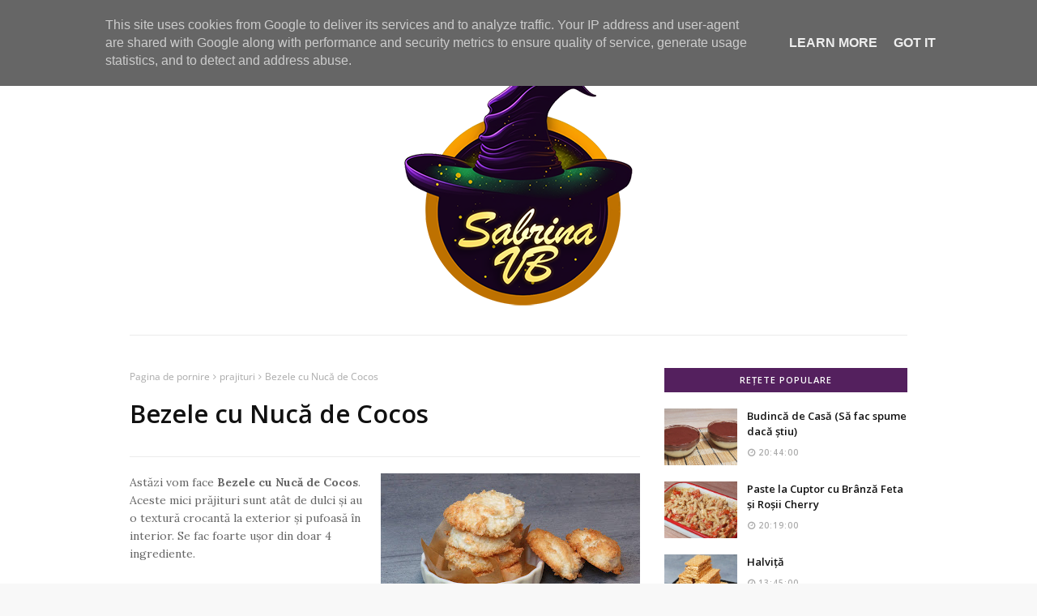

--- FILE ---
content_type: text/html; charset=utf-8
request_url: https://www.google.com/recaptcha/api2/aframe
body_size: 264
content:
<!DOCTYPE HTML><html><head><meta http-equiv="content-type" content="text/html; charset=UTF-8"></head><body><script nonce="ZlLgLO9wxXZHGNOcba0-0A">/** Anti-fraud and anti-abuse applications only. See google.com/recaptcha */ try{var clients={'sodar':'https://pagead2.googlesyndication.com/pagead/sodar?'};window.addEventListener("message",function(a){try{if(a.source===window.parent){var b=JSON.parse(a.data);var c=clients[b['id']];if(c){var d=document.createElement('img');d.src=c+b['params']+'&rc='+(localStorage.getItem("rc::a")?sessionStorage.getItem("rc::b"):"");window.document.body.appendChild(d);sessionStorage.setItem("rc::e",parseInt(sessionStorage.getItem("rc::e")||0)+1);localStorage.setItem("rc::h",'1768888883038');}}}catch(b){}});window.parent.postMessage("_grecaptcha_ready", "*");}catch(b){}</script></body></html>

--- FILE ---
content_type: application/javascript; charset=utf-8
request_url: https://fundingchoicesmessages.google.com/f/AGSKWxUSmlLmMTt4AWI0HM0rQyBgzXX7iOChyMBll_V6NSDuJkDZcWEL_WIasIf6PVoB8cFC6pQDYV2cbQ2yokwpIYjpcND5R8CN4Wo94L9uSB0AayxMCkxTYKNNbC4e3wxcMYeDNx0v60W9xLfiulnMwtKStqBWB7IAAyQL0kvLPChfrSDzBn7xhrtDK7tn/_/houseads./ad-feedback._adcom./sample728x90ad._ads_framework.
body_size: -1289
content:
window['84d885e3-ad2b-4267-b5c5-c5118adf726c'] = true;

--- FILE ---
content_type: text/javascript; charset=UTF-8
request_url: https://www.sabrinavrajitoareabucatareasa.ro/feeds/posts/default/-/prajituri?alt=json-in-script&max-results=3&callback=jQuery112400154720001806119_1768888881077&_=1768888881078
body_size: 4512
content:
// API callback
jQuery112400154720001806119_1768888881077({"version":"1.0","encoding":"UTF-8","feed":{"xmlns":"http://www.w3.org/2005/Atom","xmlns$openSearch":"http://a9.com/-/spec/opensearchrss/1.0/","xmlns$blogger":"http://schemas.google.com/blogger/2008","xmlns$georss":"http://www.georss.org/georss","xmlns$gd":"http://schemas.google.com/g/2005","xmlns$thr":"http://purl.org/syndication/thread/1.0","id":{"$t":"tag:blogger.com,1999:blog-444905320166461404"},"updated":{"$t":"2025-12-13T18:07:27.658+02:00"},"category":[{"term":"prajituri"},{"term":"retete de mancare"},{"term":"torturi"},{"term":"retete cu aluat"},{"term":"retete de sarbatori"},{"term":"rețete de bază"},{"term":"torturi fara coacere"},{"term":"prajituri fara coacere"},{"term":"fursecuri"},{"term":"retete de cofetarie"},{"term":"paste"},{"term":"băuturi răcoritoare"},{"term":"placinte"},{"term":"rulade"},{"term":"înghețată"},{"term":"checuri"},{"term":"tarte"},{"term":"briose"},{"term":"versus"},{"term":"băuturi"},{"term":"torturi fara zahar"}],"title":{"type":"text","$t":"Sabrina, vrăjitoarea bucătăreasă - Rețete Video"},"subtitle":{"type":"html","$t":"Magie în bucătărie"},"link":[{"rel":"http://schemas.google.com/g/2005#feed","type":"application/atom+xml","href":"https:\/\/www.sabrinavrajitoareabucatareasa.ro\/feeds\/posts\/default"},{"rel":"self","type":"application/atom+xml","href":"https:\/\/www.blogger.com\/feeds\/444905320166461404\/posts\/default\/-\/prajituri?alt=json-in-script\u0026max-results=3"},{"rel":"alternate","type":"text/html","href":"https:\/\/www.sabrinavrajitoareabucatareasa.ro\/search\/label\/prajituri"},{"rel":"hub","href":"http://pubsubhubbub.appspot.com/"},{"rel":"next","type":"application/atom+xml","href":"https:\/\/www.blogger.com\/feeds\/444905320166461404\/posts\/default\/-\/prajituri\/-\/prajituri?alt=json-in-script\u0026start-index=4\u0026max-results=3"}],"author":[{"name":{"$t":"Sabrina, vrajitoarea bucatareasa"},"uri":{"$t":"http:\/\/www.blogger.com\/profile\/02492304703824180337"},"email":{"$t":"noreply@blogger.com"},"gd$image":{"rel":"http://schemas.google.com/g/2005#thumbnail","width":"32","height":"32","src":"\/\/blogger.googleusercontent.com\/img\/b\/R29vZ2xl\/AVvXsEheYPHKBDT-UNQZvQVvrA594UtXUcm-WDoQ8ObDb_Nvs3reMFG0Ni0k-8prfehpUXrnOhLjgk6yMZz-KuADHd-gJrLgZsB2JgV_2K4awg8dZMAdaP6ijWOfVJE2g2-gvA\/s220\/logo-svb-for-youtube-real.png"}}],"generator":{"version":"7.00","uri":"http://www.blogger.com","$t":"Blogger"},"openSearch$totalResults":{"$t":"135"},"openSearch$startIndex":{"$t":"1"},"openSearch$itemsPerPage":{"$t":"3"},"entry":[{"id":{"$t":"tag:blogger.com,1999:blog-444905320166461404.post-8846622774451753695"},"published":{"$t":"2025-03-28T14:00:00.002+02:00"},"updated":{"$t":"2025-03-28T14:00:00.136+02:00"},"category":[{"scheme":"http://www.blogger.com/atom/ns#","term":"prajituri"}],"title":{"type":"text","$t":"Prăjitura Baumkuchen"},"content":{"type":"html","$t":"\u003Ca href=\"https:\/\/blogger.googleusercontent.com\/img\/b\/R29vZ2xl\/AVvXsEgngp96cmcY1rULAqBYxaGDQz9XkfpH3WcN0YjrO-nuBTz1n7zqn2UE_EKrrMb9Oyg2nNab9VEmsJgKOX7JfvFadl0ldFrNNFMJiVa7WWQ5nwICEjbhrPid_SmAiD-xXpBpwpZE7u2_mnNCaA6rNYKXhdbJ7YwJdM2Zk2n-HRTvT3DzsN6BUmmPNpQ45VI\/s1920\/site-1080x20250309_163149.jpg\" style=\"clear: right; float: right; margin-bottom: 1em; margin-left: 1em;\"\u003E\u003Cimg border=\"0\" data-original-height=\"1080\" data-original-width=\"1920\" height=\"180\" src=\"https:\/\/blogger.googleusercontent.com\/img\/b\/R29vZ2xl\/AVvXsEgngp96cmcY1rULAqBYxaGDQz9XkfpH3WcN0YjrO-nuBTz1n7zqn2UE_EKrrMb9Oyg2nNab9VEmsJgKOX7JfvFadl0ldFrNNFMJiVa7WWQ5nwICEjbhrPid_SmAiD-xXpBpwpZE7u2_mnNCaA6rNYKXhdbJ7YwJdM2Zk2n-HRTvT3DzsN6BUmmPNpQ45VI\/s320\/site-1080x20250309_163149.jpg\" width=\"320\" \/\u003E\u003C\/a\u003E\u003Cspan\u003E\u0026nbsp;\u0026nbsp; \u0026nbsp;\u003C\/span\u003EAstăzi vom face \u003Cb\u003EPrăjitura Baumkuchen\u003C\/b\u003E. Această prăjitură de origine germană se face foarte ușor, doar că necesită puțină răbdare. \u003Cbr \/\u003E\u003Cbr \/\u003E\u003Cspan\u003E\u0026nbsp;\u0026nbsp; \u0026nbsp;\u003C\/span\u003EÎntr-un bol punem 4 albușuri și le batem spumă, adăugând 100 de grame de zahăr treptat. \u003Cbr \/\u003E\u003Cbr \/\u003E\u003Cspan\u003E\u0026nbsp;\u0026nbsp; \u0026nbsp;\u003C\/span\u003EÎn alt bol punem 250 de grame de unt la temperatura camerei, 100 de grame de zahăr, 1 linguriță de esență de vanilie și una de esență de rom. Mixăm cât să se spumeze untul. Apoi, adăugăm cele 4 gălbenușuri și mixăm. După care adăugăm 2 ouă treptat, mixând bine după fiecare. Punem 70 de ml de suc de portocale, 150 de grame de făină și 100 de grame de amidon de porumb. Omogenizăm bine. \u003Cbr \/\u003E\u003Cbr \/\u003E\u003Cspan\u003E\u0026nbsp;\u0026nbsp; \u0026nbsp;\u003C\/span\u003EAcum împăturim albușul în compoziția cu unt treptat. \u003Cbr \/\u003E\u003Cbr \/\u003E\u003Cspan\u003E\u0026nbsp;\u0026nbsp; \u0026nbsp;\u003C\/span\u003EÎncepem să coacem prăjitura. Într-o tavă cu dimensiunea de 30x23 de cm unsă cu ulei și acoperită cu hârtie de copt punem două linguri din compoziție și dăm la copt la 180 de grade Celsius pentru aproximativ 5 minute, sau până când devine aurie deasupra.\u003Cbr \/\u003E\u003Cbr \/\u003E\u003Cspan\u003E\u0026nbsp;\u0026nbsp; \u0026nbsp;\u003C\/span\u003EScoatem prăjitura din cuptor și punem iarăși două linguri din compoziție și dăm la copt. Facem la fel până când terminăm toată compoziția. \u003Cbr \/\u003E\u003Cbr \/\u003E\u003Cspan\u003E\u0026nbsp;\u0026nbsp; \u0026nbsp;\u003C\/span\u003EDe fiecare dată când întindem o nouă foaie trebuie să ne grăbim, deoarece nu vrem ca untul din compoziție să se topească. \u003Cbr \/\u003E\u003Cbr \/\u003E\u003Cspan\u003E\u0026nbsp;\u0026nbsp; \u0026nbsp;\u003C\/span\u003ECând prăjitura este coaptă, o lăsăm să se răcească. Apoi, o tăiem în bucăți egale, cât de mici sau de mari doriți. \u003Cbr \/\u003E\u003Cbr \/\u003E\u003Cb\u003E\u003Cspan\u003E\u0026nbsp;\u0026nbsp; \u0026nbsp;\u003C\/span\u003EBaumkuchen\u003C\/b\u003E înseamnă tort copac, deoarece straturile seamănă cu inelele unui copac. \u003Cbr \/\u003E\u003Cbr \/\u003E\u003Cspan\u003E\u0026nbsp;\u0026nbsp; \u0026nbsp;\u003C\/span\u003ETrecem prăjitura prin ciocolată topită. \u003Cbr \/\u003E\u003Cbr \/\u003E\u003Cb\u003E\u003Cspan\u003E\u0026nbsp;\u0026nbsp; \u0026nbsp;\u003C\/span\u003EPrăjitura Baumkuchen\u003C\/b\u003E este gata! Priviți cât de bine arată! Toate cele 11 foi se văd atât de bine. Este foarte aromată de la esențe și portocale. Are un gust deosebit. \u003Cbr \/\u003E\u003Cbr \/\u003E\u003Cspan\u003E\u0026nbsp;\u0026nbsp; \u0026nbsp;\u003C\/span\u003EVă doresc poftă bună!\u003Cbr \/\u003E\u003Cp\u003E\u003C\/p\u003E\u003Ciframe allow=\"accelerometer; autoplay; clipboard-write; encrypted-media; gyroscope; picture-in-picture; web-share\" allowfullscreen=\"\" frameborder=\"0\" height=\"315\" referrerpolicy=\"strict-origin-when-cross-origin\" src=\"https:\/\/www.youtube.com\/embed\/IGzG87fM3w0?si=vQDsO9OuCPtMgOqi\" title=\"YouTube video player\" width=\"560\"\u003E\u003C\/iframe\u003E"},"link":[{"rel":"edit","type":"application/atom+xml","href":"https:\/\/www.blogger.com\/feeds\/444905320166461404\/posts\/default\/8846622774451753695"},{"rel":"self","type":"application/atom+xml","href":"https:\/\/www.blogger.com\/feeds\/444905320166461404\/posts\/default\/8846622774451753695"},{"rel":"alternate","type":"text/html","href":"https:\/\/www.sabrinavrajitoareabucatareasa.ro\/2025\/03\/prajitura-baumkuchen.html","title":"Prăjitura Baumkuchen"}],"author":[{"name":{"$t":"Marius Cioane"},"uri":{"$t":"http:\/\/www.blogger.com\/profile\/13999110117613595526"},"email":{"$t":"noreply@blogger.com"},"gd$image":{"rel":"http://schemas.google.com/g/2005#thumbnail","width":"32","height":"23","src":"\/\/blogger.googleusercontent.com\/img\/b\/R29vZ2xl\/AVvXsEjTi35Y4xyhHXX1G0Ao1ubejJUYVNVW9laKybCNYu0VdfrjgdWAp70g_76rREPR6qEiQ9NVapsuChxNsuRjlDZSDA89JkPoUUGVL8iRSA6N8MDOrimEl52btUuffry2wB4\/s220\/mariuscioanehc8.jpg"}}],"media$thumbnail":{"xmlns$media":"http://search.yahoo.com/mrss/","url":"https:\/\/blogger.googleusercontent.com\/img\/b\/R29vZ2xl\/AVvXsEgngp96cmcY1rULAqBYxaGDQz9XkfpH3WcN0YjrO-nuBTz1n7zqn2UE_EKrrMb9Oyg2nNab9VEmsJgKOX7JfvFadl0ldFrNNFMJiVa7WWQ5nwICEjbhrPid_SmAiD-xXpBpwpZE7u2_mnNCaA6rNYKXhdbJ7YwJdM2Zk2n-HRTvT3DzsN6BUmmPNpQ45VI\/s72-c\/site-1080x20250309_163149.jpg","height":"72","width":"72"}},{"id":{"$t":"tag:blogger.com,1999:blog-444905320166461404.post-7056859674253962038"},"published":{"$t":"2025-03-07T14:00:00.008+02:00"},"updated":{"$t":"2025-03-07T14:00:00.118+02:00"},"category":[{"scheme":"http://www.blogger.com/atom/ns#","term":"prajituri"}],"title":{"type":"text","$t":"Baclava cu fistic"},"content":{"type":"html","$t":"\u003Ca href=\"https:\/\/blogger.googleusercontent.com\/img\/b\/R29vZ2xl\/AVvXsEhYGe7Kh1NK9cruoupgyRkBfccL3pmbKMFzsluaGx5AsEtc8OGIbmjVTs6emfXy6H62_MzOs5WX-X4uoomGhrVmipogrNTOu07_RL1kIzTt9Zsju3_RvqFgH7x6ml3wCpJ4yjI-ZpEfvYXFnuQv_GUQnnMRUuToomMQJj6BW0jBmi8Q9_chwhv91b5_YaQ\/s1920\/site-1080x20250301_120035.jpg\" style=\"clear: right; float: right; margin-bottom: 1em; margin-left: 1em;\"\u003E\u003Cimg border=\"0\" data-original-height=\"1080\" data-original-width=\"1920\" height=\"180\" src=\"https:\/\/blogger.googleusercontent.com\/img\/b\/R29vZ2xl\/AVvXsEhYGe7Kh1NK9cruoupgyRkBfccL3pmbKMFzsluaGx5AsEtc8OGIbmjVTs6emfXy6H62_MzOs5WX-X4uoomGhrVmipogrNTOu07_RL1kIzTt9Zsju3_RvqFgH7x6ml3wCpJ4yjI-ZpEfvYXFnuQv_GUQnnMRUuToomMQJj6BW0jBmi8Q9_chwhv91b5_YaQ\/s320\/site-1080x20250301_120035.jpg\" width=\"320\" \/\u003E\u003C\/a\u003E\u003Cspan\u003E\u0026nbsp;\u0026nbsp; \u0026nbsp;\u003C\/span\u003EAstăzi vom face \u003Cb\u003EBaclava cu fistic\u003C\/b\u003E. Vom începe prin a mărunți 250 de grame de fistic într-un robot de bucătărie. Nu îl facem foarte fin, îl lăsăm să mai aibă puțină textură.\u003Cbr \/\u003E\u003Cbr \/\u003E\u003Cspan\u003E\u0026nbsp;\u0026nbsp; \u0026nbsp;\u003C\/span\u003EAcum vom începe să clădim prăjitura. Cu o pensulă ungem cu unt tava. Punem 16 foi de plăcintă pentru primul strat, unse bine cu unt între ele. Tăiem foile după dimensiunea tăvii în care vom face baclavaua. În total avem nevoie de 250 de grame de unt topit și două pachete de foi pentru plăcintă cu câte 16 foi. Peste primele 16 foi punem aproape tot fisticul mărunțit, din care am păstrat puțin, aproximativ 2 linguri, pentru decor. Continuăm cu ultimele 16 foi de plăcintă, unse bine cu unt între ele. \u003Cbr \/\u003E\u003Cbr \/\u003E\u003Cspan\u003E\u0026nbsp;\u0026nbsp; \u0026nbsp;\u003C\/span\u003ECând am terminat de clădit baclavaua, cu un cuțit o tăiem în pătrate mici. \u003Cbr \/\u003E\u003Cbr \/\u003E\u003Cspan\u003E\u0026nbsp;\u0026nbsp; \u0026nbsp;\u003C\/span\u003ECoacem prăjitura la 200 de grade Celsius pentru 40 de minute, sau până când devine aurie deasupra. Între timp ce ea se coace, noi ne vom ocupa de sirop.\u003Cbr \/\u003E\u003Cbr \/\u003E\u003Cspan\u003E\u0026nbsp;\u0026nbsp; \u0026nbsp;\u003C\/span\u003EÎntr-o cratiță punem 250 de ml de apă, 150 de grame de zahăr, zeama de la o jumătate de lămâie și 200 de grame de miere. Lăsăm siropul pe foc cât să dea în clocot, apoi il lăsăm deoparte până când se termină de copt baclavaua. Daca doriți ca ea sa fie mai dulce, puteti pune mai mult zahăr. \u003Cbr \/\u003E\u003Cbr \/\u003E\u003Cspan\u003E\u0026nbsp;\u0026nbsp; \u0026nbsp;\u003C\/span\u003EImediat ce o scoatem din cuptor turnăm siropul peste baclava. Lăsăm prăjitura să stea 1 oră cât să se însiropeze baclavaua.\u003Cbr \/\u003E\u003Cbr \/\u003E\u003Cspan\u003E\u0026nbsp;\u0026nbsp; \u0026nbsp;\u003C\/span\u003ECând este gata o putem servi. Mai trecem cu un cuțit pe tăieturile făcute anterior.\u003Cbr \/\u003E\u003Cbr \/\u003E\u003Cspan\u003E\u0026nbsp;\u0026nbsp; \u0026nbsp;\u003C\/span\u003EPriviți cât de bine arată! Are un gust minunat, este foarte dulce și însiropată, absolut minunată!\u003Cbr \/\u003E\u003Cp\u003E\u003C\/p\u003E\u003Ciframe allow=\"accelerometer; autoplay; clipboard-write; encrypted-media; gyroscope; picture-in-picture; web-share\" allowfullscreen=\"\" frameborder=\"0\" height=\"315\" referrerpolicy=\"strict-origin-when-cross-origin\" src=\"https:\/\/www.youtube.com\/embed\/RERpaIWa0fI?si=n1l-1P883SJ6sIXv\" title=\"YouTube video player\" width=\"560\"\u003E\u003C\/iframe\u003E"},"link":[{"rel":"edit","type":"application/atom+xml","href":"https:\/\/www.blogger.com\/feeds\/444905320166461404\/posts\/default\/7056859674253962038"},{"rel":"self","type":"application/atom+xml","href":"https:\/\/www.blogger.com\/feeds\/444905320166461404\/posts\/default\/7056859674253962038"},{"rel":"alternate","type":"text/html","href":"https:\/\/www.sabrinavrajitoareabucatareasa.ro\/2025\/03\/baclava-cu-fistic.html","title":"Baclava cu fistic"}],"author":[{"name":{"$t":"Marius Cioane"},"uri":{"$t":"http:\/\/www.blogger.com\/profile\/13999110117613595526"},"email":{"$t":"noreply@blogger.com"},"gd$image":{"rel":"http://schemas.google.com/g/2005#thumbnail","width":"32","height":"23","src":"\/\/blogger.googleusercontent.com\/img\/b\/R29vZ2xl\/AVvXsEjTi35Y4xyhHXX1G0Ao1ubejJUYVNVW9laKybCNYu0VdfrjgdWAp70g_76rREPR6qEiQ9NVapsuChxNsuRjlDZSDA89JkPoUUGVL8iRSA6N8MDOrimEl52btUuffry2wB4\/s220\/mariuscioanehc8.jpg"}}],"media$thumbnail":{"xmlns$media":"http://search.yahoo.com/mrss/","url":"https:\/\/blogger.googleusercontent.com\/img\/b\/R29vZ2xl\/AVvXsEhYGe7Kh1NK9cruoupgyRkBfccL3pmbKMFzsluaGx5AsEtc8OGIbmjVTs6emfXy6H62_MzOs5WX-X4uoomGhrVmipogrNTOu07_RL1kIzTt9Zsju3_RvqFgH7x6ml3wCpJ4yjI-ZpEfvYXFnuQv_GUQnnMRUuToomMQJj6BW0jBmi8Q9_chwhv91b5_YaQ\/s72-c\/site-1080x20250301_120035.jpg","height":"72","width":"72"}},{"id":{"$t":"tag:blogger.com,1999:blog-444905320166461404.post-1844394226243734067"},"published":{"$t":"2025-02-14T14:00:00.001+02:00"},"updated":{"$t":"2025-02-14T14:00:00.231+02:00"},"category":[{"scheme":"http://www.blogger.com/atom/ns#","term":"prajituri"}],"title":{"type":"text","$t":"Nuga de casă"},"content":{"type":"html","$t":"\u003Ca href=\"https:\/\/blogger.googleusercontent.com\/img\/b\/R29vZ2xl\/AVvXsEgXRl53UuXWjXao9GAymWo8zFwPMWP8Lh8q8fPBNhYUFgkKNAu0d68Uzl0ZFBzmlwV8OJNBPf_6R4sJOIwbxSUZTL0Np1KtSJGrszeQ7-PqpfyDm4TaZqciitn_KXCYAGMfS3DX9XGdCNg9GrHNnZtbTCS-j352SQZOQrQwY2d8lPOFlq2Tal5YL7jkLjQ\/s1920\/site-1080x20250122_125058.jpg\" style=\"clear: right; float: right; margin-bottom: 1em; margin-left: 1em;\"\u003E\u003Cimg border=\"0\" data-original-height=\"1080\" data-original-width=\"1920\" height=\"180\" src=\"https:\/\/blogger.googleusercontent.com\/img\/b\/R29vZ2xl\/AVvXsEgXRl53UuXWjXao9GAymWo8zFwPMWP8Lh8q8fPBNhYUFgkKNAu0d68Uzl0ZFBzmlwV8OJNBPf_6R4sJOIwbxSUZTL0Np1KtSJGrszeQ7-PqpfyDm4TaZqciitn_KXCYAGMfS3DX9XGdCNg9GrHNnZtbTCS-j352SQZOQrQwY2d8lPOFlq2Tal5YL7jkLjQ\/s320\/site-1080x20250122_125058.jpg\" width=\"320\" \/\u003E\u003C\/a\u003E\u003Cspan\u003E\u0026nbsp;\u0026nbsp; \u0026nbsp;\u003C\/span\u003EAstăzi vom face \u003Cb\u003ENuga de casă\u003C\/b\u003E.\u003Cbr \/\u003E\u003Cbr \/\u003E\u003Cspan\u003E\u0026nbsp;\u0026nbsp; \u0026nbsp;\u003C\/span\u003EÎn bolul unui mixer punem 5 albușuri și un praf de sare. Le batem spumă.\u003Cbr \/\u003E\u003Cbr \/\u003E\u003Cspan\u003E\u0026nbsp;\u0026nbsp; \u0026nbsp;\u003C\/span\u003EÎntre timp ce spumăm albușurile, într-o cratiță care e pe foc punem 400 de grame de miere și 200 de grame de zahăr. La foc mediu, topim până obținem un sirop în care nu se mai simt granulele de zahăr. Durează aproximativ 10 minute. \u003Cbr \/\u003E\u003Cbr \/\u003E\u003Cspan\u003E\u0026nbsp;\u0026nbsp; \u0026nbsp;\u003C\/span\u003ETurnăm siropul în fir subțire peste albușuri, mixând continuu. Când am terminat de încorporat tot siropul și am obținut o bezea mare, adăugăm și o linguriță de pastă de vanilie, apoi oprim mixerul și transferăm bezeaua într-o oală mai mare. Pornim focul la putere mică, unde gătim totul jumătate de oră, amestecând continuu cu o lingură de lemn. \u003Cbr \/\u003E\u003Cbr \/\u003E\u003Cspan\u003E\u0026nbsp;\u0026nbsp; \u0026nbsp;\u003C\/span\u003ELa finalul timpului de gătire, veți observa că bezeaua s-a mai întărit și s-a mai închis la culoare. Oprim focul, apoi adăugăm 400 de grame de nuci și fructe uscate, eu am un amestec de migdale, nuci, stafide și merișoare, dar puteți pune orice doriți. \u003Cbr \/\u003E\u003Cbr \/\u003E\u003Cspan\u003E\u0026nbsp;\u0026nbsp; \u0026nbsp;\u003C\/span\u003EAcum trebuie să ne mișcăm mai repede, căci nu vrem să se întărească. \u003Cbr \/\u003E\u003Cbr \/\u003E\u003Cspan\u003E\u0026nbsp;\u0026nbsp; \u0026nbsp;\u003C\/span\u003EPunem bezeaua obținută între două foi de napolitană. O lăsăm la răcit 2-3 ore, apoi o putem servi. \u003Cbr \/\u003E\u003Cbr \/\u003E\u003Cspan\u003E\u0026nbsp;\u0026nbsp; \u0026nbsp;\u003C\/span\u003E\u003Cb\u003ENuga\u003C\/b\u003E este gata! Priviți cât de bine arată! S-a întărit și am putut tăia felii perfecte, în care nucile și fructele se văd atât de frumos. Are un gust minunat, exact ca în copilărie când ne făcea mama sau bunica. \u003Cbr \/\u003E\u003Cbr \/\u003E\u003Cspan\u003E\u0026nbsp;\u0026nbsp; \u0026nbsp;\u003C\/span\u003EVă doresc poftă bună!\u003Cbr \/\u003E\u003Cp\u003E\u003C\/p\u003E\u003Ciframe allow=\"accelerometer; autoplay; clipboard-write; encrypted-media; gyroscope; picture-in-picture; web-share\" allowfullscreen=\"\" frameborder=\"0\" height=\"315\" referrerpolicy=\"strict-origin-when-cross-origin\" src=\"https:\/\/www.youtube.com\/embed\/-jUjHgBK8Zg?si=zAGOWreM6kvtFA82\" title=\"YouTube video player\" width=\"560\"\u003E\u003C\/iframe\u003E"},"link":[{"rel":"edit","type":"application/atom+xml","href":"https:\/\/www.blogger.com\/feeds\/444905320166461404\/posts\/default\/1844394226243734067"},{"rel":"self","type":"application/atom+xml","href":"https:\/\/www.blogger.com\/feeds\/444905320166461404\/posts\/default\/1844394226243734067"},{"rel":"alternate","type":"text/html","href":"https:\/\/www.sabrinavrajitoareabucatareasa.ro\/2025\/02\/nuga-de-casa.html","title":"Nuga de casă"}],"author":[{"name":{"$t":"Marius Cioane"},"uri":{"$t":"http:\/\/www.blogger.com\/profile\/13999110117613595526"},"email":{"$t":"noreply@blogger.com"},"gd$image":{"rel":"http://schemas.google.com/g/2005#thumbnail","width":"32","height":"23","src":"\/\/blogger.googleusercontent.com\/img\/b\/R29vZ2xl\/AVvXsEjTi35Y4xyhHXX1G0Ao1ubejJUYVNVW9laKybCNYu0VdfrjgdWAp70g_76rREPR6qEiQ9NVapsuChxNsuRjlDZSDA89JkPoUUGVL8iRSA6N8MDOrimEl52btUuffry2wB4\/s220\/mariuscioanehc8.jpg"}}],"media$thumbnail":{"xmlns$media":"http://search.yahoo.com/mrss/","url":"https:\/\/blogger.googleusercontent.com\/img\/b\/R29vZ2xl\/AVvXsEgXRl53UuXWjXao9GAymWo8zFwPMWP8Lh8q8fPBNhYUFgkKNAu0d68Uzl0ZFBzmlwV8OJNBPf_6R4sJOIwbxSUZTL0Np1KtSJGrszeQ7-PqpfyDm4TaZqciitn_KXCYAGMfS3DX9XGdCNg9GrHNnZtbTCS-j352SQZOQrQwY2d8lPOFlq2Tal5YL7jkLjQ\/s72-c\/site-1080x20250122_125058.jpg","height":"72","width":"72"}}]}});